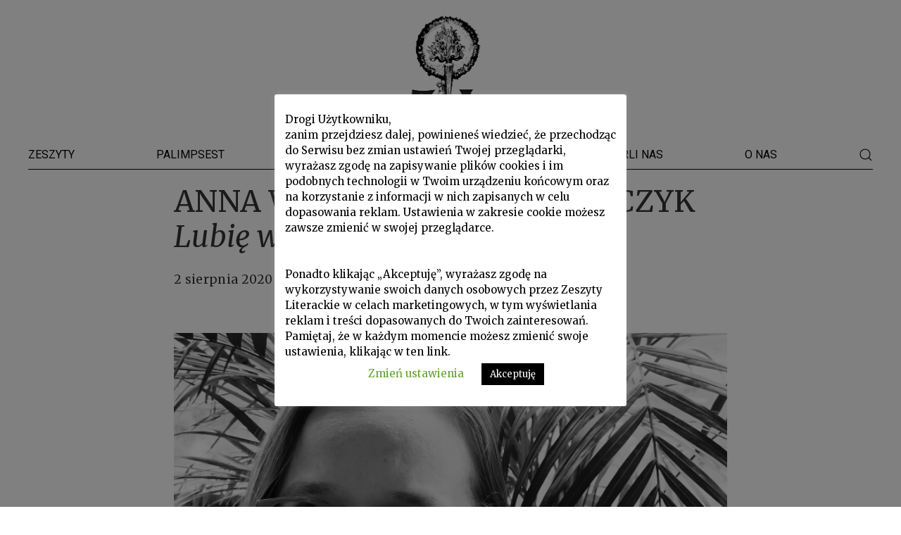

--- FILE ---
content_type: text/html; charset=UTF-8
request_url: https://zeszytyliterackie.pl/anna-wisniewska-grabarczyk-lubie-wiatr-na-wyspie/
body_size: 14313
content:
<!doctype html>
<!--[if lt IE 7]><html class="no-js ie ie6 lt-ie9 lt-ie8 lt-ie7"lang="pl-PL"> <![endif]-->
<!--[if IE 7]><html class="no-js ie ie7 lt-ie9 lt-ie8"lang="pl-PL"> <![endif]-->
<!--[if IE 8]><html class="no-js ie ie8 lt-ie9"lang="pl-PL"> <![endif]-->
<!--[if gt IE 8]><!--><html class="no-js"lang="pl-PL"> <!--<![endif]-->
<head>
    <meta charset="UTF-8" />
        <title>ANNA WIŚNIEWSKA-GRABARCZYK  Lubię wiatr na wyspie        </title>
    <meta name="description" content="">
    <link rel="stylesheet" href="https://zeszytyliterackie.pl/wp-content/themes/szablon/style.css?v=1.1" type="text/css" media="screen" />
    <meta http-equiv="Content-Type" content="text/html; charset=UTF-8" />
    <meta http-equiv="X-UA-Compatible" content="IE=edge">
    <meta name="viewport" content="width=device-width, initial-scale=1.0">
    <link rel="pingback" href="https://zeszytyliterackie.pl/xmlrpc.php" />	<script src="https://cdnjs.cloudflare.com/ajax/libs/uikit/3.0.3/js/uikit.min.js"></script>
	<script src="https://cdnjs.cloudflare.com/ajax/libs/uikit/3.0.3/js/uikit-icons.min.js"></script>
    <script>window['ga-disable-UA-149341586-1'] = true; console.log("Google Analytics: Waiting for consent");</script>
    <noscript>
        <style>
            .uk-noscript-hidden {
                display: none;
            }
        </style>
    </noscript><meta name='robots' content='max-image-preview:large' />
<link rel="alternate" title="oEmbed (JSON)" type="application/json+oembed" href="https://zeszytyliterackie.pl/wp-json/oembed/1.0/embed?url=https%3A%2F%2Fzeszytyliterackie.pl%2Fanna-wisniewska-grabarczyk-lubie-wiatr-na-wyspie%2F" />
<link rel="alternate" title="oEmbed (XML)" type="text/xml+oembed" href="https://zeszytyliterackie.pl/wp-json/oembed/1.0/embed?url=https%3A%2F%2Fzeszytyliterackie.pl%2Fanna-wisniewska-grabarczyk-lubie-wiatr-na-wyspie%2F&#038;format=xml" />
<style id='wp-img-auto-sizes-contain-inline-css' type='text/css'>
img:is([sizes=auto i],[sizes^="auto," i]){contain-intrinsic-size:3000px 1500px}
/*# sourceURL=wp-img-auto-sizes-contain-inline-css */
</style>
<style id='wp-emoji-styles-inline-css' type='text/css'>

	img.wp-smiley, img.emoji {
		display: inline !important;
		border: none !important;
		box-shadow: none !important;
		height: 1em !important;
		width: 1em !important;
		margin: 0 0.07em !important;
		vertical-align: -0.1em !important;
		background: none !important;
		padding: 0 !important;
	}
/*# sourceURL=wp-emoji-styles-inline-css */
</style>
<style id='wp-block-library-inline-css' type='text/css'>
:root{--wp-block-synced-color:#7a00df;--wp-block-synced-color--rgb:122,0,223;--wp-bound-block-color:var(--wp-block-synced-color);--wp-editor-canvas-background:#ddd;--wp-admin-theme-color:#007cba;--wp-admin-theme-color--rgb:0,124,186;--wp-admin-theme-color-darker-10:#006ba1;--wp-admin-theme-color-darker-10--rgb:0,107,160.5;--wp-admin-theme-color-darker-20:#005a87;--wp-admin-theme-color-darker-20--rgb:0,90,135;--wp-admin-border-width-focus:2px}@media (min-resolution:192dpi){:root{--wp-admin-border-width-focus:1.5px}}.wp-element-button{cursor:pointer}:root .has-very-light-gray-background-color{background-color:#eee}:root .has-very-dark-gray-background-color{background-color:#313131}:root .has-very-light-gray-color{color:#eee}:root .has-very-dark-gray-color{color:#313131}:root .has-vivid-green-cyan-to-vivid-cyan-blue-gradient-background{background:linear-gradient(135deg,#00d084,#0693e3)}:root .has-purple-crush-gradient-background{background:linear-gradient(135deg,#34e2e4,#4721fb 50%,#ab1dfe)}:root .has-hazy-dawn-gradient-background{background:linear-gradient(135deg,#faaca8,#dad0ec)}:root .has-subdued-olive-gradient-background{background:linear-gradient(135deg,#fafae1,#67a671)}:root .has-atomic-cream-gradient-background{background:linear-gradient(135deg,#fdd79a,#004a59)}:root .has-nightshade-gradient-background{background:linear-gradient(135deg,#330968,#31cdcf)}:root .has-midnight-gradient-background{background:linear-gradient(135deg,#020381,#2874fc)}:root{--wp--preset--font-size--normal:16px;--wp--preset--font-size--huge:42px}.has-regular-font-size{font-size:1em}.has-larger-font-size{font-size:2.625em}.has-normal-font-size{font-size:var(--wp--preset--font-size--normal)}.has-huge-font-size{font-size:var(--wp--preset--font-size--huge)}.has-text-align-center{text-align:center}.has-text-align-left{text-align:left}.has-text-align-right{text-align:right}.has-fit-text{white-space:nowrap!important}#end-resizable-editor-section{display:none}.aligncenter{clear:both}.items-justified-left{justify-content:flex-start}.items-justified-center{justify-content:center}.items-justified-right{justify-content:flex-end}.items-justified-space-between{justify-content:space-between}.screen-reader-text{border:0;clip-path:inset(50%);height:1px;margin:-1px;overflow:hidden;padding:0;position:absolute;width:1px;word-wrap:normal!important}.screen-reader-text:focus{background-color:#ddd;clip-path:none;color:#444;display:block;font-size:1em;height:auto;left:5px;line-height:normal;padding:15px 23px 14px;text-decoration:none;top:5px;width:auto;z-index:100000}html :where(.has-border-color){border-style:solid}html :where([style*=border-top-color]){border-top-style:solid}html :where([style*=border-right-color]){border-right-style:solid}html :where([style*=border-bottom-color]){border-bottom-style:solid}html :where([style*=border-left-color]){border-left-style:solid}html :where([style*=border-width]){border-style:solid}html :where([style*=border-top-width]){border-top-style:solid}html :where([style*=border-right-width]){border-right-style:solid}html :where([style*=border-bottom-width]){border-bottom-style:solid}html :where([style*=border-left-width]){border-left-style:solid}html :where(img[class*=wp-image-]){height:auto;max-width:100%}:where(figure){margin:0 0 1em}html :where(.is-position-sticky){--wp-admin--admin-bar--position-offset:var(--wp-admin--admin-bar--height,0px)}@media screen and (max-width:600px){html :where(.is-position-sticky){--wp-admin--admin-bar--position-offset:0px}}

/*# sourceURL=wp-block-library-inline-css */
</style><style id='wp-block-paragraph-inline-css' type='text/css'>
.is-small-text{font-size:.875em}.is-regular-text{font-size:1em}.is-large-text{font-size:2.25em}.is-larger-text{font-size:3em}.has-drop-cap:not(:focus):first-letter{float:left;font-size:8.4em;font-style:normal;font-weight:100;line-height:.68;margin:.05em .1em 0 0;text-transform:uppercase}body.rtl .has-drop-cap:not(:focus):first-letter{float:none;margin-left:.1em}p.has-drop-cap.has-background{overflow:hidden}:root :where(p.has-background){padding:1.25em 2.375em}:where(p.has-text-color:not(.has-link-color)) a{color:inherit}p.has-text-align-left[style*="writing-mode:vertical-lr"],p.has-text-align-right[style*="writing-mode:vertical-rl"]{rotate:180deg}
/*# sourceURL=https://zeszytyliterackie.pl/wp-includes/blocks/paragraph/style.min.css */
</style>
<style id='global-styles-inline-css' type='text/css'>
:root{--wp--preset--aspect-ratio--square: 1;--wp--preset--aspect-ratio--4-3: 4/3;--wp--preset--aspect-ratio--3-4: 3/4;--wp--preset--aspect-ratio--3-2: 3/2;--wp--preset--aspect-ratio--2-3: 2/3;--wp--preset--aspect-ratio--16-9: 16/9;--wp--preset--aspect-ratio--9-16: 9/16;--wp--preset--color--black: #000000;--wp--preset--color--cyan-bluish-gray: #abb8c3;--wp--preset--color--white: #ffffff;--wp--preset--color--pale-pink: #f78da7;--wp--preset--color--vivid-red: #cf2e2e;--wp--preset--color--luminous-vivid-orange: #ff6900;--wp--preset--color--luminous-vivid-amber: #fcb900;--wp--preset--color--light-green-cyan: #7bdcb5;--wp--preset--color--vivid-green-cyan: #00d084;--wp--preset--color--pale-cyan-blue: #8ed1fc;--wp--preset--color--vivid-cyan-blue: #0693e3;--wp--preset--color--vivid-purple: #9b51e0;--wp--preset--gradient--vivid-cyan-blue-to-vivid-purple: linear-gradient(135deg,rgb(6,147,227) 0%,rgb(155,81,224) 100%);--wp--preset--gradient--light-green-cyan-to-vivid-green-cyan: linear-gradient(135deg,rgb(122,220,180) 0%,rgb(0,208,130) 100%);--wp--preset--gradient--luminous-vivid-amber-to-luminous-vivid-orange: linear-gradient(135deg,rgb(252,185,0) 0%,rgb(255,105,0) 100%);--wp--preset--gradient--luminous-vivid-orange-to-vivid-red: linear-gradient(135deg,rgb(255,105,0) 0%,rgb(207,46,46) 100%);--wp--preset--gradient--very-light-gray-to-cyan-bluish-gray: linear-gradient(135deg,rgb(238,238,238) 0%,rgb(169,184,195) 100%);--wp--preset--gradient--cool-to-warm-spectrum: linear-gradient(135deg,rgb(74,234,220) 0%,rgb(151,120,209) 20%,rgb(207,42,186) 40%,rgb(238,44,130) 60%,rgb(251,105,98) 80%,rgb(254,248,76) 100%);--wp--preset--gradient--blush-light-purple: linear-gradient(135deg,rgb(255,206,236) 0%,rgb(152,150,240) 100%);--wp--preset--gradient--blush-bordeaux: linear-gradient(135deg,rgb(254,205,165) 0%,rgb(254,45,45) 50%,rgb(107,0,62) 100%);--wp--preset--gradient--luminous-dusk: linear-gradient(135deg,rgb(255,203,112) 0%,rgb(199,81,192) 50%,rgb(65,88,208) 100%);--wp--preset--gradient--pale-ocean: linear-gradient(135deg,rgb(255,245,203) 0%,rgb(182,227,212) 50%,rgb(51,167,181) 100%);--wp--preset--gradient--electric-grass: linear-gradient(135deg,rgb(202,248,128) 0%,rgb(113,206,126) 100%);--wp--preset--gradient--midnight: linear-gradient(135deg,rgb(2,3,129) 0%,rgb(40,116,252) 100%);--wp--preset--font-size--small: 13px;--wp--preset--font-size--medium: 20px;--wp--preset--font-size--large: 36px;--wp--preset--font-size--x-large: 42px;--wp--preset--spacing--20: 0.44rem;--wp--preset--spacing--30: 0.67rem;--wp--preset--spacing--40: 1rem;--wp--preset--spacing--50: 1.5rem;--wp--preset--spacing--60: 2.25rem;--wp--preset--spacing--70: 3.38rem;--wp--preset--spacing--80: 5.06rem;--wp--preset--shadow--natural: 6px 6px 9px rgba(0, 0, 0, 0.2);--wp--preset--shadow--deep: 12px 12px 50px rgba(0, 0, 0, 0.4);--wp--preset--shadow--sharp: 6px 6px 0px rgba(0, 0, 0, 0.2);--wp--preset--shadow--outlined: 6px 6px 0px -3px rgb(255, 255, 255), 6px 6px rgb(0, 0, 0);--wp--preset--shadow--crisp: 6px 6px 0px rgb(0, 0, 0);}:where(.is-layout-flex){gap: 0.5em;}:where(.is-layout-grid){gap: 0.5em;}body .is-layout-flex{display: flex;}.is-layout-flex{flex-wrap: wrap;align-items: center;}.is-layout-flex > :is(*, div){margin: 0;}body .is-layout-grid{display: grid;}.is-layout-grid > :is(*, div){margin: 0;}:where(.wp-block-columns.is-layout-flex){gap: 2em;}:where(.wp-block-columns.is-layout-grid){gap: 2em;}:where(.wp-block-post-template.is-layout-flex){gap: 1.25em;}:where(.wp-block-post-template.is-layout-grid){gap: 1.25em;}.has-black-color{color: var(--wp--preset--color--black) !important;}.has-cyan-bluish-gray-color{color: var(--wp--preset--color--cyan-bluish-gray) !important;}.has-white-color{color: var(--wp--preset--color--white) !important;}.has-pale-pink-color{color: var(--wp--preset--color--pale-pink) !important;}.has-vivid-red-color{color: var(--wp--preset--color--vivid-red) !important;}.has-luminous-vivid-orange-color{color: var(--wp--preset--color--luminous-vivid-orange) !important;}.has-luminous-vivid-amber-color{color: var(--wp--preset--color--luminous-vivid-amber) !important;}.has-light-green-cyan-color{color: var(--wp--preset--color--light-green-cyan) !important;}.has-vivid-green-cyan-color{color: var(--wp--preset--color--vivid-green-cyan) !important;}.has-pale-cyan-blue-color{color: var(--wp--preset--color--pale-cyan-blue) !important;}.has-vivid-cyan-blue-color{color: var(--wp--preset--color--vivid-cyan-blue) !important;}.has-vivid-purple-color{color: var(--wp--preset--color--vivid-purple) !important;}.has-black-background-color{background-color: var(--wp--preset--color--black) !important;}.has-cyan-bluish-gray-background-color{background-color: var(--wp--preset--color--cyan-bluish-gray) !important;}.has-white-background-color{background-color: var(--wp--preset--color--white) !important;}.has-pale-pink-background-color{background-color: var(--wp--preset--color--pale-pink) !important;}.has-vivid-red-background-color{background-color: var(--wp--preset--color--vivid-red) !important;}.has-luminous-vivid-orange-background-color{background-color: var(--wp--preset--color--luminous-vivid-orange) !important;}.has-luminous-vivid-amber-background-color{background-color: var(--wp--preset--color--luminous-vivid-amber) !important;}.has-light-green-cyan-background-color{background-color: var(--wp--preset--color--light-green-cyan) !important;}.has-vivid-green-cyan-background-color{background-color: var(--wp--preset--color--vivid-green-cyan) !important;}.has-pale-cyan-blue-background-color{background-color: var(--wp--preset--color--pale-cyan-blue) !important;}.has-vivid-cyan-blue-background-color{background-color: var(--wp--preset--color--vivid-cyan-blue) !important;}.has-vivid-purple-background-color{background-color: var(--wp--preset--color--vivid-purple) !important;}.has-black-border-color{border-color: var(--wp--preset--color--black) !important;}.has-cyan-bluish-gray-border-color{border-color: var(--wp--preset--color--cyan-bluish-gray) !important;}.has-white-border-color{border-color: var(--wp--preset--color--white) !important;}.has-pale-pink-border-color{border-color: var(--wp--preset--color--pale-pink) !important;}.has-vivid-red-border-color{border-color: var(--wp--preset--color--vivid-red) !important;}.has-luminous-vivid-orange-border-color{border-color: var(--wp--preset--color--luminous-vivid-orange) !important;}.has-luminous-vivid-amber-border-color{border-color: var(--wp--preset--color--luminous-vivid-amber) !important;}.has-light-green-cyan-border-color{border-color: var(--wp--preset--color--light-green-cyan) !important;}.has-vivid-green-cyan-border-color{border-color: var(--wp--preset--color--vivid-green-cyan) !important;}.has-pale-cyan-blue-border-color{border-color: var(--wp--preset--color--pale-cyan-blue) !important;}.has-vivid-cyan-blue-border-color{border-color: var(--wp--preset--color--vivid-cyan-blue) !important;}.has-vivid-purple-border-color{border-color: var(--wp--preset--color--vivid-purple) !important;}.has-vivid-cyan-blue-to-vivid-purple-gradient-background{background: var(--wp--preset--gradient--vivid-cyan-blue-to-vivid-purple) !important;}.has-light-green-cyan-to-vivid-green-cyan-gradient-background{background: var(--wp--preset--gradient--light-green-cyan-to-vivid-green-cyan) !important;}.has-luminous-vivid-amber-to-luminous-vivid-orange-gradient-background{background: var(--wp--preset--gradient--luminous-vivid-amber-to-luminous-vivid-orange) !important;}.has-luminous-vivid-orange-to-vivid-red-gradient-background{background: var(--wp--preset--gradient--luminous-vivid-orange-to-vivid-red) !important;}.has-very-light-gray-to-cyan-bluish-gray-gradient-background{background: var(--wp--preset--gradient--very-light-gray-to-cyan-bluish-gray) !important;}.has-cool-to-warm-spectrum-gradient-background{background: var(--wp--preset--gradient--cool-to-warm-spectrum) !important;}.has-blush-light-purple-gradient-background{background: var(--wp--preset--gradient--blush-light-purple) !important;}.has-blush-bordeaux-gradient-background{background: var(--wp--preset--gradient--blush-bordeaux) !important;}.has-luminous-dusk-gradient-background{background: var(--wp--preset--gradient--luminous-dusk) !important;}.has-pale-ocean-gradient-background{background: var(--wp--preset--gradient--pale-ocean) !important;}.has-electric-grass-gradient-background{background: var(--wp--preset--gradient--electric-grass) !important;}.has-midnight-gradient-background{background: var(--wp--preset--gradient--midnight) !important;}.has-small-font-size{font-size: var(--wp--preset--font-size--small) !important;}.has-medium-font-size{font-size: var(--wp--preset--font-size--medium) !important;}.has-large-font-size{font-size: var(--wp--preset--font-size--large) !important;}.has-x-large-font-size{font-size: var(--wp--preset--font-size--x-large) !important;}
/*# sourceURL=global-styles-inline-css */
</style>

<style id='classic-theme-styles-inline-css' type='text/css'>
/*! This file is auto-generated */
.wp-block-button__link{color:#fff;background-color:#32373c;border-radius:9999px;box-shadow:none;text-decoration:none;padding:calc(.667em + 2px) calc(1.333em + 2px);font-size:1.125em}.wp-block-file__button{background:#32373c;color:#fff;text-decoration:none}
/*# sourceURL=/wp-includes/css/classic-themes.min.css */
</style>
<link rel='stylesheet' id='age-gate-css' href='https://zeszytyliterackie.pl/wp-content/plugins/age-gate/public/css/age-gate-public.css?ver=2.19.0' type='text/css' media='all' />
<style id='age-gate-user-options-inline-css' type='text/css'>
:root{--age-gate-blur: 5px;}.age-gate-wrapper { background: transparent; }.age-gate-background-colour { background-color: rgba(216, 216, 216, 1); }.age-gate-error { display: none; }
/*# sourceURL=age-gate-user-options-inline-css */
</style>
<link rel='stylesheet' id='cookie-law-info-css' href='https://zeszytyliterackie.pl/wp-content/plugins/cookie-law-info/public/css/cookie-law-info-public.css?ver=2.0.7' type='text/css' media='all' />
<link rel='stylesheet' id='cookie-law-info-gdpr-css' href='https://zeszytyliterackie.pl/wp-content/plugins/cookie-law-info/public/css/cookie-law-info-gdpr.css?ver=2.0.7' type='text/css' media='all' />
<link rel='stylesheet' id='crp-public-css' href='https://zeszytyliterackie.pl/wp-content/plugins/custom-related-posts/dist/public.css?ver=1.6.6' type='text/css' media='all' />
<link rel='stylesheet' id='wp-pagenavi-css' href='https://zeszytyliterackie.pl/wp-content/plugins/wp-pagenavi/pagenavi-css.css?ver=2.70' type='text/css' media='all' />
<link rel='stylesheet' id='ivory-search-styles-css' href='https://zeszytyliterackie.pl/wp-content/plugins/add-search-to-menu/public/css/ivory-search.min.css?ver=5.3' type='text/css' media='all' />
<link rel='stylesheet' id='pcs-styles-css' href='https://zeszytyliterackie.pl/wp-content/plugins/post-content-shortcodes/styles/default-styles.css?ver=1.0' type='text/css' media='screen' />
<script type="text/javascript" src="https://zeszytyliterackie.pl/wp-includes/js/jquery/jquery.min.js?ver=3.7.1" id="jquery-core-js"></script>
<script type="text/javascript" src="https://zeszytyliterackie.pl/wp-includes/js/jquery/jquery-migrate.min.js?ver=3.4.1" id="jquery-migrate-js"></script>
<script type="text/javascript" id="cookie-law-info-js-extra">
/* <![CDATA[ */
var Cli_Data = {"nn_cookie_ids":[],"cookielist":[],"non_necessary_cookies":[],"ccpaEnabled":"","ccpaRegionBased":"","ccpaBarEnabled":"","strictlyEnabled":["necessary","obligatoire"],"ccpaType":"gdpr","js_blocking":"","custom_integration":"","triggerDomRefresh":"","secure_cookies":""};
var cli_cookiebar_settings = {"animate_speed_hide":"500","animate_speed_show":"500","background":"#FFF","border":"#b1a6a6c2","border_on":"","button_1_button_colour":"#000","button_1_button_hover":"#000000","button_1_link_colour":"#fff","button_1_as_button":"1","button_1_new_win":"","button_2_button_colour":"#333","button_2_button_hover":"#292929","button_2_link_colour":"#444","button_2_as_button":"","button_2_hidebar":"","button_3_button_colour":"#000","button_3_button_hover":"#000000","button_3_link_colour":"#fff","button_3_as_button":"1","button_3_new_win":"","button_4_button_colour":"#000","button_4_button_hover":"#000000","button_4_link_colour":"#62a329","button_4_as_button":"","button_7_button_colour":"#61a229","button_7_button_hover":"#4e8221","button_7_link_colour":"#fff","button_7_as_button":"1","button_7_new_win":"","font_family":"inherit","header_fix":"","notify_animate_hide":"1","notify_animate_show":"","notify_div_id":"#cookie-law-info-bar","notify_position_horizontal":"right","notify_position_vertical":"bottom","scroll_close":"","scroll_close_reload":"","accept_close_reload":"1","reject_close_reload":"","showagain_tab":"1","showagain_background":"#fff","showagain_border":"#000","showagain_div_id":"#cookie-law-info-again","showagain_x_position":"100px","text":"#000","show_once_yn":"","show_once":"10000","logging_on":"","as_popup":"","popup_overlay":"1","bar_heading_text":"","cookie_bar_as":"popup","popup_showagain_position":"bottom-right","widget_position":"left"};
var log_object = {"ajax_url":"https://zeszytyliterackie.pl/wp-admin/admin-ajax.php"};
//# sourceURL=cookie-law-info-js-extra
/* ]]> */
</script>
<script type="text/javascript" src="https://zeszytyliterackie.pl/wp-content/plugins/cookie-law-info/public/js/cookie-law-info-public.js?ver=2.0.7" id="cookie-law-info-js"></script>
<link rel="https://api.w.org/" href="https://zeszytyliterackie.pl/wp-json/" /><link rel="alternate" title="JSON" type="application/json" href="https://zeszytyliterackie.pl/wp-json/wp/v2/posts/13523" /><link rel="EditURI" type="application/rsd+xml" title="RSD" href="https://zeszytyliterackie.pl/xmlrpc.php?rsd" />
<meta name="generator" content="WordPress 6.9" />
<link rel="canonical" href="https://zeszytyliterackie.pl/anna-wisniewska-grabarczyk-lubie-wiatr-na-wyspie/" />
<link rel='shortlink' href='https://zeszytyliterackie.pl/?p=13523' />
			<script type="text/javascript">
				var cli_flush_cache = true;
			</script>
<link rel="icon" href="https://zeszytyliterackie.pl/wp-content/uploads/2019/08/ikona-zl.png" sizes="32x32" />
<link rel="icon" href="https://zeszytyliterackie.pl/wp-content/uploads/2019/08/ikona-zl.png" sizes="192x192" />
<link rel="apple-touch-icon" href="https://zeszytyliterackie.pl/wp-content/uploads/2019/08/ikona-zl.png" />
<meta name="msapplication-TileImage" content="https://zeszytyliterackie.pl/wp-content/uploads/2019/08/ikona-zl.png" />
		<style type="text/css" id="wp-custom-css">
			body.category-palimpsest main {
	background: url(https://zeszytyliterackie.pl/wp-content/uploads/2019/12/palimpsest-bg-gradient.jpg) top center;
	background-size: contain;
	background-repeat: repeat-y;
}

header {
	background-color: #FFF;
}		</style>
		
    <link rel='stylesheet' id='ivory-ajax-search-styles-css' href='https://zeszytyliterackie.pl/wp-content/plugins/add-search-to-menu/public/css/ivory-ajax-search.min.css?ver=5.3' type='text/css' media='all' />
</head><body class="wp-singular post-template-default single single-post postid-13523 single-format-standard wp-theme-szablon szablon" data-template="base.twig">    <header role="banner">
        <div class="uk-container">
            <div>
                <a class="uk-navbar-item uk-logo" href="https://zeszytyliterackie.pl" alt="Zeszyty Literackie">
                    <img class="uk-align-center uk-margin-top uk-margin-small-bottom"
                         src="https://zeszytyliterackie.pl/wp-content/themes/szablon/static/images/zl-znak.png" width="120">
                </a>
            </div>
            <div uk-sticky="sel-target: .uk-navbar-container; cls-active: uk-navbar-sticky">
            <nav id="zl-main-menu" class="uk-navbar-container uk-navbar-transparent" role="navigation"
                 uk-navbar>
                <div class="nav-overlay uk-width-1-1@s">
                    <ul class="uk-navbar-nav uk-flex uk-flex-wrap-middle uk-flex-row uk-flex-wrap uk-flex-between">                                <li class="uk-visible menu-item menu-item-type-taxonomy menu-item-object-category menu-item-3695">
                                    <a href="https://zeszytyliterackie.pl/w-zeszytach/">Zeszyty</a>
                                </li>                                <li class="uk-visible menu-item menu-item-type-taxonomy menu-item-object-category current-post-ancestor current-menu-parent current-post-parent menu-item-3690">
                                    <a href="https://zeszytyliterackie.pl/palimpsest/">Palimpsest</a>
                                </li>                                <li class="uk-visible menu-item menu-item-type-taxonomy menu-item-object-category menu-item-3692 menu-item-has-children">
                                    <a href="https://zeszytyliterackie.pl/dzialy/">Działy <span class="uk-visible@m" aria-hidden="true"
                                                                       uk-icon="icon:triangle-down"></span></a>
                                    <div class="uk-visible@m uk-navbar-dropdown uk-navbar-dropdown-width-3">
                                        <ul class="uk-nav uk-navbar-dropdown-nav uk-column-1-3">                                                <li><a class="dropdown-item"
                                                       href="https://zeszytyliterackie.pl/proza/">Proza</a></li>                                                <li><a class="dropdown-item"
                                                       href="https://zeszytyliterackie.pl/proza-i-poezja/">Proza i poezja</a></li>                                                <li><a class="dropdown-item"
                                                       href="https://zeszytyliterackie.pl/europa-srodka/">Europa Środka</a></li>                                                <li><a class="dropdown-item"
                                                       href="https://zeszytyliterackie.pl/prezentacje/">Prezentacje</a></li>                                                <li><a class="dropdown-item"
                                                       href="https://zeszytyliterackie.pl/spojrzenia/">Spojrzenia</a></li>                                                <li><a class="dropdown-item"
                                                       href="https://zeszytyliterackie.pl/poezja-i-swiat/">Poezja i świat</a></li>                                                <li><a class="dropdown-item"
                                                       href="https://zeszytyliterackie.pl/swiadectwa/">Świadectwa</a></li>                                                <li><a class="dropdown-item"
                                                       href="https://zeszytyliterackie.pl/triest/">Portrety miast: Triest</a></li>                                                <li><a class="dropdown-item"
                                                       href="https://zeszytyliterackie.pl/portrety-nowoczesnosci/">Portrety nowoczesności</a></li>                                                <li><a class="dropdown-item"
                                                       href="https://zeszytyliterackie.pl/rozmowy/">Rozmowy</a></li>                                                <li><a class="dropdown-item"
                                                       href="https://zeszytyliterackie.pl/oblicza/">Oblicza krajów</a></li>                                                <li><a class="dropdown-item"
                                                       href="https://zeszytyliterackie.pl/poezja/">Poezja</a></li>                                                <li><a class="dropdown-item"
                                                       href="https://zeszytyliterackie.pl/herbert-nieznany/">Herbert nieznany</a></li>                                                <li><a class="dropdown-item"
                                                       href="https://zeszytyliterackie.pl/wspomnienia/">Wspomnienia</a></li>                                                <li><a class="dropdown-item"
                                                       href="https://zeszytyliterackie.pl/sylwetki/">Sylwetki</a></li>                                                <li><a class="dropdown-item"
                                                       href="https://zeszytyliterackie.pl/podroze/">Podróże</a></li>                                                <li><a class="dropdown-item"
                                                       href="https://zeszytyliterackie.pl/galaktyka-bristigera/">Galaktyka Bristigera</a></li>                                                <li><a class="dropdown-item"
                                                       href="https://zeszytyliterackie.pl/listy/">Listy do Redakcji</a></li>                                                <li><a class="dropdown-item"
                                                       href="https://zeszytyliterackie.pl/o-ksiazkach/">O książkach</a></li>                                                <li><a class="dropdown-item"
                                                       href="https://zeszytyliterackie.pl/rok-herlinga-grudzinskiego/">Rok Herlinga‑Grudzińskiego</a></li>                                                <li><a class="dropdown-item"
                                                       href="https://zeszytyliterackie.pl/glosy-o-nas/">Głosy o nas</a></li>                                                <li><a class="dropdown-item"
                                                       href="https://zeszytyliterackie.pl/notatki/">Notatki</a></li>                                                <li><a class="dropdown-item"
                                                       href="https://zeszytyliterackie.pl/przeczytane/">Przeczytane</a></li>                                                <li><a class="dropdown-item"
                                                       href="https://zeszytyliterackie.pl/lektury-kwartalne/">Lektury kwartalne</a></li>                                                <li><a class="dropdown-item"
                                                       href="https://zeszytyliterackie.pl/reportaz-fotograficzny/">Reportaż fotograficzny</a></li>                                                <li><a class="dropdown-item"
                                                       href="https://zeszytyliterackie.pl/zobaczone/">Zobaczone</a></li>                                        </ul>
                                    </div>
                                </li>                                <li class="uk-visible menu-item menu-item-type-taxonomy menu-item-object-category menu-item-6429">
                                    <a href="https://zeszytyliterackie.pl/wydarzenia/">Wydarzenia</a>
                                </li>                                <li class="uk-visible menu-item menu-item-type-post_type menu-item-object-page menu-item-12813">
                                    <a href="https://zeszytyliterackie.pl/lista-darczyncow/">Wsparli nas</a>
                                </li>                                <li class="uk-visible menu-item menu-item-type-post_type menu-item-object-page menu-item-10565">
                                    <a href="https://zeszytyliterackie.pl/o-nas/">O nas</a>
                                </li>                        <a class="uk-visible uk-navbar-toggle" uk-search-icon
                           uk-toggle="target: .nav-overlay; animation: uk-animation-fade" href="#" style="color: #000;"></a>                    </ul>
                </div>

                <div class="nav-overlay uk-navbar-left uk-flex-1" hidden>

                    <div class="uk-width-expand"><form data-min-no-for-search=1 data-result-box-max-height=400 data-form-id=9944 class="is-search-form is-form-style is-form-style-2 is-form-id-9944 is-ajax-search" action="https://zeszytyliterackie.pl/" method="get" role="search" ><label for="is-search-input-9944"><span class="is-screen-reader-text">Search for:</span><input  type="search" id="is-search-input-9944" name="s" value="" class="is-search-input" placeholder="Szukaj" autocomplete=off /><span class="is-loader-image" style="display: none;background-image:url(https://zeszytyliterackie.pl/wp-content/plugins/add-search-to-menu/public/images/spinner.gif);" ></span></label><input type="hidden" name="id" value="9944" /><input type="hidden" name="post_type" value="post" /></form>                    </div>

                    <a class="uk-navbar-toggle" uk-close uk-toggle="target: .nav-overlay; animation: uk-animation-fade"
                       href="#"></a>

                </div>
            </nav>
            </div>
        </div>    </header><main role="main" uk-height-viewport="expand: true">    <section class="uk-container uk-margin-top uk-margin-bottom" role="region">
        <div class="uk-flex-center" uk-grid>
            <div class="uk-width-2-3@m uk-article post-type-post" id="post-13523">
                <header>                    <h1 class="uk-article-title uk-margin-remove-top" style="font-weight: 300">ANNA WIŚNIEWSKA-GRABARCZYK <br> <i>Lubię wiatr na wyspie</i></h1>                            <p class="post-date">2 sierpnia 2020</p>                </header>
            </div>
            <div class="uk-width-2-3@m uk-text-center">                <div class="uk-cover-container">
                    <canvas width="1200" height="660"></canvas>                        <noscript>
                            <img src="https://zeszytyliterackie.pl/wp-content/uploads/2020/08/Anna-Wisniewska-Grabarczyk-autorka-wiersza-Wiatr.png" alt="" width="800" height="440"
                                 uk-cover/>
                        </noscript>
                        <img class="uk-noscript-hidden" src="https://zeszytyliterackie.pl/wp-content/uploads/2020/08/Anna-Wisniewska-Grabarczyk-autorka-wiersza-Wiatr.png" alt=""
                             uk-cover/>                </div>
            </div>
            <div class="uk-width-2-3@m uk-article post-type-post">
<p></p>



<p style="text-align:right"><strong>Wiersz<br>Lubię wiatr na wyspie</strong><br><br></p>



<p class="has-medium-font-size">lubię wiatr na wyspie i pisarkę Wiolettę Greg<br>która mogłaby ten wiatr opisać<br>ale w nocy opuściła wyspę Wight<br>kto opisze ten rdzawy, zmącony drobinkami piachu spod<br>bloku i pastwiska,<br>ten szary, unoszący liście z chodnika, <br>ten niewidzialny, dający po pysku z zaskoczenia<br>wiatr<br>zebrałam wszystkie dane, czekają spisane w<br>kolumienkach,&nbsp;w&nbsp;zeszycie&nbsp;syna <br>kolor, siła, zapach, gęstość, moc <br>mocny, duński wiatr<br>codziennie obserwuję jego przypływy i odpływy<br>uzupełniam rubryki w nadziei na jakieś zaskoczenie<br>coraz więcej informacji się powtarza<br>kto mieszka na wyspie ten wie, że wiatr przynosi ulgę </p>



<p style="text-align:right"><br><em>Wyspa Amager/Kopenhaga, kwiecień 2020 r. </em><br></p>



<p class="has-small-font-size"><br>ANNA WIŚNIEWSKA-GRABARCZYK, <br>rocznik 1978, urodzona w Trzciance, mieszkała w Łodzi, obecnie w Kopenhadze. Za debiutancką powieść <em>Porzeczkowy Josef</em> nominowana do Nagrody Literackiej im. Witolda Gombrowicza. Za badania naukowe dotyczące wpływu PRL-owskiej cenzury na literaturę doceniona kilkoma nagrodami, m.in. nagrodą tygodnika „Polityka” i grantem Narodowego Centrum Nauki. Autorka trzech książek, miniatur poetyckich, tekstów słuchowisk i kilkudziesięciu artykułów, ogłaszanych m.in. w „Twórczości”, „Odrze”, „Nowych Książkach”, „Polityce”, „The Polish Review”, „Zagadnieniach Rodzajów Literackich”. </p>



<p></p>
            </div>        </div>
    </section>
</main><footer class="uk-background-muted uk-margin-large-top uk-padding-large uk-padding-remove-horizontal">
	<div class="uk-container">
		<div class="uk-child-width-1-4@s" uk-grid>
			<div class="page-footer-info uk-width-1-1@s">
				<span class="site-title">Zeszyty Literackie</span> | <span class="copyright">Copyright &copy;2026</span>
				| <a class="uk-link-text" href="http://www.zeszytyliterackie.pl/kontakt-2/">Kontakt</a>
				| <a class="uk-link-text" href="https://www.facebook.com/zeszyty/">Facebook</a>
			</div>
			<div>
			</div>
			<div>
			</div>
			<div>
			</div>
			<div>
			</div>
		</div>
    </div>
</footer><script type="speculationrules">
{"prefetch":[{"source":"document","where":{"and":[{"href_matches":"/*"},{"not":{"href_matches":["/wp-*.php","/wp-admin/*","/wp-content/uploads/*","/wp-content/*","/wp-content/plugins/*","/wp-content/themes/szablon/*","/*\\?(.+)"]}},{"not":{"selector_matches":"a[rel~=\"nofollow\"]"}},{"not":{"selector_matches":".no-prefetch, .no-prefetch a"}}]},"eagerness":"conservative"}]}
</script>
<script type="text/template" id="tmpl-age-gate">

  <div class="age-gate-wrapper"><div class="age-gate-background-colour"></div><div class="age-gate-loader"><svg version="1.1" class="age-gate-loading-icon" xmlns="http://www.w3.org/2000/svg" xmlns:xlink="http://www.w3.org/1999/xlink" x="0px" y="0px" width="40px" height="40px" viewBox="0 0 40 40" enable-background="new 0 0 40 40" xml:space="preserve"><path opacity="0.2" d="M20.201,5.169c-8.254,0-14.946,6.692-14.946,14.946c0,8.255,6.692,14.946,14.946,14.946 s14.946-6.691,14.946-14.946C35.146,11.861,28.455,5.169,20.201,5.169z M20.201,31.749c-6.425,0-11.634-5.208-11.634-11.634 c0-6.425,5.209-11.634,11.634-11.634c6.425,0,11.633,5.209,11.633,11.634C31.834,26.541,26.626,31.749,20.201,31.749z"/><path d="M26.013,10.047l1.654-2.866c-2.198-1.272-4.743-2.012-7.466-2.012h0v3.312h0 C22.32,8.481,24.301,9.057,26.013,10.047z"><animateTransform attributeType="xml"
            attributeName="transform"
            type="rotate"
            from="0 20 20"
            to="360 20 20"
            dur="0.5s"
            repeatCount="indefinite"/></path></svg>    </div><div class="age-gate" role="dialog" aria-modal="true" aria-label="Verify you are over 18 years of age?"><form method="post" action="https://zeszytyliterackie.pl/anna-wisniewska-grabarczyk-lubie-wiatr-na-wyspie" class="age-gate-form"><h1 class="age-gate-heading age-gate-logo"><img src="https://zeszytyliterackie.pl/wp-content/uploads/2017/03/logo_zl.png" alt="Zeszyty Literackie" class="age-gate-logo-image" /></h1>        <h2 class="age-gate-subheading">Artykuł zawiera treści przeznaczone dla osób pełnoletnich.</h2><div class="age-gate-error" data-error-field="buttons"></div><p class="age-gate-challenge">Czy masz więcej niż 18 lat?</p><button tabindex="1" type="submit" name="age_gate[confirm]" class="age-gate-submit-no age-gate-submit--reversed">
        Nie    </button><button tabindex="1" type="submit" value="1" name="age_gate[confirm]" class="age-gate-submit-yes age-gate-submit--reversed">
        Tak    </button><input type="hidden" name="age_gate[age]" value="TVRnPQ==" /><input type="hidden" name="action" value="age_gate_submit" /><input type="hidden" name="confirm_action" value="0" /></form></div></div>

</script><!--googleoff: all--><div id="cookie-law-info-bar" data-nosnippet="true"><span><div style="text-align: left">Drogi Użytkowniku, <br />
zanim przejdziesz dalej, powinieneś wiedzieć, że przechodząc do Serwisu bez zmian ustawień Twojej przeglądarki, wyrażasz zgodę na zapisywanie plików cookies i im podobnych technologii w Twoim urządzeniu końcowym oraz na korzystanie z informacji w nich zapisanych w celu dopasowania reklam. Ustawienia w zakresie cookie możesz zawsze zmienić w swojej przeglądarce. <br />
<br><br />
Ponadto klikając „Akceptuję”, wyrażasz zgodę na wykorzystywanie swoich danych osobowych przez Zeszyty Literackie w celach marketingowych, w tym wyświetlania reklam i treści dopasowanych do Twoich zainteresowań. Pamiętaj, że w każdym momencie możesz zmienić swoje ustawienia, klikając w ten link.</div><a role='button' tabindex='0' class="cli_settings_button" style="margin:5px 20px 5px 20px;" >Zmień ustawienia</a><a role='button' tabindex='0' data-cli_action="accept" id="cookie_action_close_header"  class="medium cli-plugin-button cli-plugin-main-button cookie_action_close_header cli_action_button" style="display:inline-block;  margin:5px; ">Akceptuję</a></span></div><div id="cookie-law-info-again" style="display:none;" data-nosnippet="true"><span id="cookie_hdr_showagain">Informacja o plikach Cookie</span></div><div class="cli-modal" data-nosnippet="true" id="cliSettingsPopup" tabindex="-1" role="dialog" aria-labelledby="cliSettingsPopup" aria-hidden="true">
  <div class="cli-modal-dialog" role="document">
	<div class="cli-modal-content cli-bar-popup">
	  	<button type="button" class="cli-modal-close" id="cliModalClose">
			<svg class="" viewBox="0 0 24 24"><path d="M19 6.41l-1.41-1.41-5.59 5.59-5.59-5.59-1.41 1.41 5.59 5.59-5.59 5.59 1.41 1.41 5.59-5.59 5.59 5.59 1.41-1.41-5.59-5.59z"></path><path d="M0 0h24v24h-24z" fill="none"></path></svg>
			<span class="wt-cli-sr-only">Close</span>
	  	</button>
	  	<div class="cli-modal-body">
			<div class="cli-container-fluid cli-tab-container">
	<div class="cli-row">
		<div class="cli-col-12 cli-align-items-stretch cli-px-0">
			<div class="cli-privacy-overview">
				<h4>Ustawienia</h4>				<div class="cli-privacy-content">
					<div class="cli-privacy-content-text"><em>Pamiętaj, że klikając „Akceptuję” wyrażasz zgodę na wykorzystywanie swoich danych osobowych przez Zeszyty Literackie w celach marketingowych, w tym wyświetlania reklam i treści dopasowanych do Twoich zainteresowań. Pomaga nam to rozwijać serwis i dostosowywać go do Twoich preferencji. Zachęcamy więc do skorzystania z tej opcji. Więcej na ten temat możesz przeczytać w naszej Polityce prywatności. </em> <em>Oczywiście w każdym momencie możesz zmienić swoje ustawienia.</em></div>
				</div>
				<a class="cli-privacy-readmore"  aria-label="Show more" tabindex="0" role="button" data-readmore-text="Show more" data-readless-text="Show less"></a>			</div>
		</div>
		<div class="cli-col-12 cli-align-items-stretch cli-px-0 cli-tab-section-container">
												<div class="cli-tab-section">
						<div class="cli-tab-header">
							<a role="button" tabindex="0" class="cli-nav-link cli-settings-mobile" data-target="necessary" data-toggle="cli-toggle-tab">
								Necessary							</a>
							<div class="wt-cli-necessary-checkbox">
                        <input type="checkbox" class="cli-user-preference-checkbox"  id="wt-cli-checkbox-necessary" data-id="checkbox-necessary" checked="checked"  />
                        <label class="form-check-label" for="wt-cli-checkbox-necessary">Necessary</label>
                    </div>
                    <span class="cli-necessary-caption">Always Enabled</span> 						</div>
						<div class="cli-tab-content">
							<div class="cli-tab-pane cli-fade" data-id="necessary">
								<div class="wt-cli-cookie-description">
									Niezbędne pliki cookie są wymagane do poprawnego działania serwisu. Nie przechowują one danych osobowych.								</div>
							</div>
						</div>
					</div>
																		</div>
	</div>
</div>
	  	</div>
	  	<div class="cli-modal-footer">
			<div class="wt-cli-element cli-container-fluid cli-tab-container">
				<div class="cli-row">
					<div class="cli-col-12 cli-align-items-stretch cli-px-0">
						<div class="cli-tab-footer wt-cli-privacy-overview-actions">
						
															<a id="wt-cli-privacy-save-btn" role="button" tabindex="0" data-cli-action="accept" class="wt-cli-privacy-btn cli_setting_save_button wt-cli-privacy-accept-btn cli-btn">SAVE & ACCEPT</a>
													</div>
						
					</div>
				</div>
			</div>
		</div>
	</div>
  </div>
</div>
<div class="cli-modal-backdrop cli-fade cli-settings-overlay"></div>
<div class="cli-modal-backdrop cli-fade cli-popupbar-overlay"></div>
<!--googleon: all--><script type="text/javascript" id="age-gate-js-extra">
/* <![CDATA[ */
var age_gate_params = {"ajaxurl":"https://zeszytyliterackie.pl/wp-admin/admin-ajax.php","settings":{"age":18,"type":"selected","bypass":"","restrict":"","title":false,"current_title":"ANNA WI\u015aNIEWSKA-GRABARCZYK  Lubi\u0119 wiatr na wyspie","screen":"single","ignore_logged":0,"rechallenge":1,"has_filter":false,"viewport":"1","anon":0,"transition":0,"cookie_domain":"","trap_focus":1,"trap_elements":""},"misc":{"i":13523,"t":"single","qs":0},"errors":{"invalid":"Wprowadzono niepoprawn\u0105 dat\u0119","failed":"Zawarto\u015b\u0107 przeznaczona jedynie dla os\u00f3b pe\u0142noletnich.","generic":"Wyst\u0105pi\u0142 b\u0142\u0105d. Spr\u00f3buj ponownie.","cookies":"Twoja przegl\u0105darka nie obs\u0142uguje plik\u00f3w cookie. Mog\u0105 wyst\u0105pi\u0107 problemy z wej\u015bciem na t\u0105 stron\u0119."}};
//# sourceURL=age-gate-js-extra
/* ]]> */
</script>
<script type="text/javascript" src="https://zeszytyliterackie.pl/wp-content/plugins/age-gate/public/js/age-gate-public.js?ver=2.19.0" id="age-gate-js"></script>
<script type="text/javascript" src="https://zeszytyliterackie.pl/wp-content/plugins/age-gate/public/js/age-gate-shortcode.js?ver=2.19.0" id="age-gate-sc-js"></script>
<script type="text/javascript" id="ivory-search-scripts-js-extra">
/* <![CDATA[ */
var IvorySearchVars = {"is_analytics_enabled":"1"};
//# sourceURL=ivory-search-scripts-js-extra
/* ]]> */
</script>
<script type="text/javascript" src="https://zeszytyliterackie.pl/wp-content/plugins/add-search-to-menu/public/js/ivory-search.min.js?ver=5.3" id="ivory-search-scripts-js"></script>
<script type="text/javascript" id="ivory-ajax-search-scripts-js-extra">
/* <![CDATA[ */
var IvoryAjaxVars = {"ajaxurl":"https://zeszytyliterackie.pl/wp-admin/admin-ajax.php","ajax_nonce":"04bbeddcf6"};
//# sourceURL=ivory-ajax-search-scripts-js-extra
/* ]]> */
</script>
<script type="text/javascript" src="https://zeszytyliterackie.pl/wp-content/plugins/add-search-to-menu/public/js/ivory-ajax-search.min.js?ver=5.3" id="ivory-ajax-search-scripts-js"></script>
<script id="wp-emoji-settings" type="application/json">
{"baseUrl":"https://s.w.org/images/core/emoji/17.0.2/72x72/","ext":".png","svgUrl":"https://s.w.org/images/core/emoji/17.0.2/svg/","svgExt":".svg","source":{"concatemoji":"https://zeszytyliterackie.pl/wp-includes/js/wp-emoji-release.min.js?ver=6.9"}}
</script>
<script type="module">
/* <![CDATA[ */
/*! This file is auto-generated */
const a=JSON.parse(document.getElementById("wp-emoji-settings").textContent),o=(window._wpemojiSettings=a,"wpEmojiSettingsSupports"),s=["flag","emoji"];function i(e){try{var t={supportTests:e,timestamp:(new Date).valueOf()};sessionStorage.setItem(o,JSON.stringify(t))}catch(e){}}function c(e,t,n){e.clearRect(0,0,e.canvas.width,e.canvas.height),e.fillText(t,0,0);t=new Uint32Array(e.getImageData(0,0,e.canvas.width,e.canvas.height).data);e.clearRect(0,0,e.canvas.width,e.canvas.height),e.fillText(n,0,0);const a=new Uint32Array(e.getImageData(0,0,e.canvas.width,e.canvas.height).data);return t.every((e,t)=>e===a[t])}function p(e,t){e.clearRect(0,0,e.canvas.width,e.canvas.height),e.fillText(t,0,0);var n=e.getImageData(16,16,1,1);for(let e=0;e<n.data.length;e++)if(0!==n.data[e])return!1;return!0}function u(e,t,n,a){switch(t){case"flag":return n(e,"\ud83c\udff3\ufe0f\u200d\u26a7\ufe0f","\ud83c\udff3\ufe0f\u200b\u26a7\ufe0f")?!1:!n(e,"\ud83c\udde8\ud83c\uddf6","\ud83c\udde8\u200b\ud83c\uddf6")&&!n(e,"\ud83c\udff4\udb40\udc67\udb40\udc62\udb40\udc65\udb40\udc6e\udb40\udc67\udb40\udc7f","\ud83c\udff4\u200b\udb40\udc67\u200b\udb40\udc62\u200b\udb40\udc65\u200b\udb40\udc6e\u200b\udb40\udc67\u200b\udb40\udc7f");case"emoji":return!a(e,"\ud83e\u1fac8")}return!1}function f(e,t,n,a){let r;const o=(r="undefined"!=typeof WorkerGlobalScope&&self instanceof WorkerGlobalScope?new OffscreenCanvas(300,150):document.createElement("canvas")).getContext("2d",{willReadFrequently:!0}),s=(o.textBaseline="top",o.font="600 32px Arial",{});return e.forEach(e=>{s[e]=t(o,e,n,a)}),s}function r(e){var t=document.createElement("script");t.src=e,t.defer=!0,document.head.appendChild(t)}a.supports={everything:!0,everythingExceptFlag:!0},new Promise(t=>{let n=function(){try{var e=JSON.parse(sessionStorage.getItem(o));if("object"==typeof e&&"number"==typeof e.timestamp&&(new Date).valueOf()<e.timestamp+604800&&"object"==typeof e.supportTests)return e.supportTests}catch(e){}return null}();if(!n){if("undefined"!=typeof Worker&&"undefined"!=typeof OffscreenCanvas&&"undefined"!=typeof URL&&URL.createObjectURL&&"undefined"!=typeof Blob)try{var e="postMessage("+f.toString()+"("+[JSON.stringify(s),u.toString(),c.toString(),p.toString()].join(",")+"));",a=new Blob([e],{type:"text/javascript"});const r=new Worker(URL.createObjectURL(a),{name:"wpTestEmojiSupports"});return void(r.onmessage=e=>{i(n=e.data),r.terminate(),t(n)})}catch(e){}i(n=f(s,u,c,p))}t(n)}).then(e=>{for(const n in e)a.supports[n]=e[n],a.supports.everything=a.supports.everything&&a.supports[n],"flag"!==n&&(a.supports.everythingExceptFlag=a.supports.everythingExceptFlag&&a.supports[n]);var t;a.supports.everythingExceptFlag=a.supports.everythingExceptFlag&&!a.supports.flag,a.supports.everything||((t=a.source||{}).concatemoji?r(t.concatemoji):t.wpemoji&&t.twemoji&&(r(t.twemoji),r(t.wpemoji)))});
//# sourceURL=https://zeszytyliterackie.pl/wp-includes/js/wp-emoji-loader.min.js
/* ]]> */
</script>
<script src="https://zeszytyliterackie.pl/wp-content/themes/szablon/js/scripts.js"></script>

</body>
</html>
